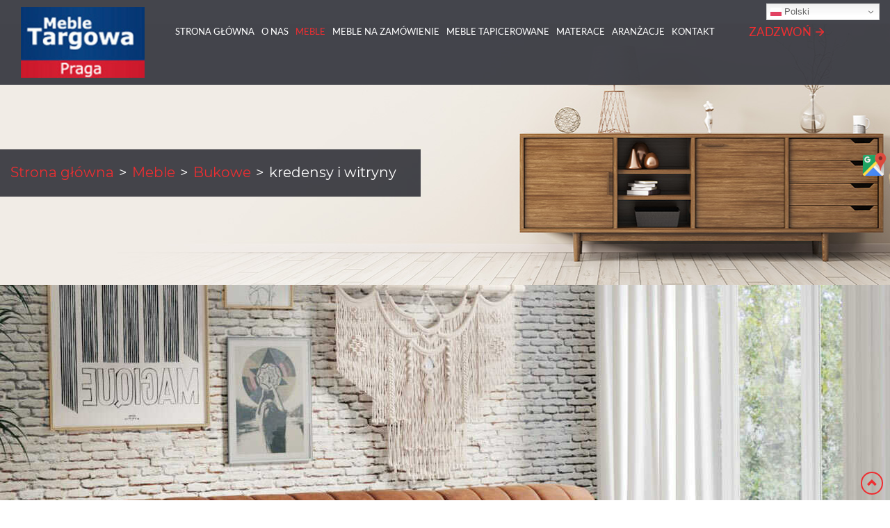

--- FILE ---
content_type: text/html; charset=utf-8
request_url: https://www.meble-targowa.pl/meble/bukowe/22-kredensy-i-witryny-bukowe
body_size: 11923
content:
<!DOCTYPE html>
<html lang="pl-PL" itemscope itemtype="https://schema.org/WebPage">
<head>
<meta http-equiv="X-UA-Compatible" content="IE=edge">
<meta name="viewport" content="width=device-width, initial-scale=1">
<meta name="SKYPE_TOOLBAR" content="SKYPE_TOOLBAR_PARSER_COMPATIBLE">
<base href="https://www.meble-targowa.pl/meble/bukowe/22-kredensy-i-witryny-bukowe" />
	<meta http-equiv="content-type" content="text/html; charset=utf-8" />
	<meta name="twitter:card" content="summary" />
	<meta name="twitter:title" content="Sprzedaż mebli – Salon meblowy Meble Targowa z Warszawy" />
	<meta name="twitter:description" content="Zajmujemy się sprzedażą wysokiej jakości mebli drewnianych i tapicerowanych od najlepszych producentów. Zapewniamy także usługi wykonywania mebli na zamówienie." />
	<meta name="twitter:image" content="https://www.meble-targowa.pl/images/design/logo.png" />
	<meta property="og:title" content="Sprzedaż mebli – Salon meblowy Meble Targowa z Warszawy" />
	<meta property="og:type" content="website" />
	<meta property="og:image" content="https://www.meble-targowa.pl/images/design/logo.png" />
	<meta property="og:url" content="https://www.meble-targowa.pl/" />
	<meta property="og:description" content="Zajmujemy się sprzedażą wysokiej jakości mebli drewnianych i tapicerowanych od najlepszych producentów. Zapewniamy także usługi wykonywania mebli na zamówienie." />
	<meta property="og:sitename" content="Meble targowa" />
	<title>kredensy i witryny</title>
	<link href="https://www.meble-targowa.pl/meble/bukowe/22-kredensy-i-witryny-bukowe" rel="canonical" />
	<link href="/meble/bukowe/22-kredensy-i-witryny-bukowe?format=feed&amp;type=rss" rel="alternate" type="application/rss+xml" title="RSS 2.0" />
	<link href="/meble/bukowe/22-kredensy-i-witryny-bukowe?format=feed&amp;type=atom" rel="alternate" type="application/atom+xml" title="Atom 1.0" />
	<link href="/images/design/favicon.ico" rel="shortcut icon" type="image/vnd.microsoft.icon" />
	<link href="//use.fontawesome.com/releases/v5.15.4/css/all.css" rel="stylesheet" crossorigin="anonymous" media="all" type="text/css" />
	<link href="/plugins/system/cookiespolicynotificationbar/assets/css/cpnb-style.min.css" rel="stylesheet" media="all" type="text/css" />
	<link href="/plugins/system/cookiespolicynotificationbar/assets/css/balloon.min.css" rel="stylesheet" media="all" type="text/css" />
	<style type="text/css">
#droppicsgallery58 .img {     width : 200px;     border-radius : 0px;     --moz-border-radius : 0px;     --webkit-border-radius : 0px;}#droppicsgallery58 .wimg > a {     width : 200px;}#droppicsgallery58 .droppicspictures .wimg {     margin : 5px;     padding : 0px;     border-radius : 0px;     --moz-border-radius : 0px;     --webkit-border-radius : 0px;}#droppicsgallery58 .wcat span {     width : 200px;     margin : 0px;}#droppicsgallery58.droppicsgallerymasonry .droppicscats .wimg {height : 322px;width : 422px;}.droppicsgallerymasonry .droppicscatslink span {margin-right:10px;margin-left:10px;}.rssocial-sharing-facebook-container-left{ width: 124px; height: 20px; }#rssocial-133 .rssocial-icons li { font-size: 24px; }#rssocial-133 .rssocial-caption a { font-size: 14px; }#rssocial-133 .rssocial-icons-bg .rssocial-link { color: rgb(255, 255, 255); }#rssocial-133 .rssocial-icons-bg .rssocial-link { background-color: rgba(58, 161, 188, 1); }#rssocial-133 .rssocial-icons-bg .rssocial-link:hover { background-color: rgba(58, 161, 188, 0.75); }#rssocial-133 .rssocial-icons .rssocial-caption a { color: rgb(255, 255, 255); }#rssocial-133 .rssocial-icons .rssocial-caption { background-color: rgba(0, 0, 0, 0.75); }#rssocial-133 .rssocial-icons .rssocial-caption:hover { background-color: rgba(0, 0, 0, 0.5); }.block159 .mod_djc2catitems {background-color:rgba(62, 61, 68, 1);}.block159 .mod_djc2catitems .mod_djc2catitems_list li > a {font-size:16px;color:rgba(255, 255, 255, 1);border-radius:0px !important;border-bottom:1px solid rgba(255, 255, 255, 1);}.block159 .mod_djc2catitems .mod_djc2catitems_list li.active > a,.block159 .mod_djc2catitems .mod_djc2catitems_list li.current > a {color:rgba(255, 255, 255, 1);background-color:rgba(7, 55, 117, 1);}.block159 .mod_djc2catitems .mod_djc2catitems_list li:not(.active):hover > a,.block159 .mod_djc2catitems .mod_djc2catitems_list li:not(.active) > a:focus,.block159 .mod_djc2catitems .mod_djc2catitems_list li:not(.current):hover > a,.block159 .mod_djc2catitems .mod_djc2catitems_list li:not(.current) > a:focus {color:rgba(255, 255, 255, 1);background-color:rgba(7, 55, 117, 1);}.block159 .navbar-toggle{}.block159 .navbar-toggle:hover,.block159 .navbar-toggle:focus{}.block159 .navbar-toggle .icon-bar{}.block159 ul.sidenav li a[data-toggle]{ width: auto !important;position: absolute;top: 0;right: 0;background: none !important; z-index: 999;border: none !important; }.block159 .mod_djc2catitems .mod_djc2catitems_list li > a.arrow[aria-expanded=false] {color:rgba(255, 255, 255, 1);}.block159 .mod_djc2catitems .mod_djc2catitems_list li > a:hover + a.arrow[aria-expanded=false],.block159 .mod_djc2catitems .mod_djc2catitems_list li > a + a.arrow[aria-expanded=false]:hover {color:rgba(255, 255, 255, 1);}.block159 .mod_djc2catitems .mod_djc2catitems_list li > a.arrow[aria-expanded=true] {color:rgba(255, 255, 255, 1);}.block159 .mod_djc2catitems .mod_djc2catitems_list li > a:hover + a.arrow[aria-expanded=true],.block159 .mod_djc2catitems .mod_djc2catitems_list li > a + a.arrow[aria-expanded=true]:hover {color:rgba(255, 255, 255, 1);}.block159 .mod_djc2catitems .mod_djc2catitems_list > li.parent.deeper > ul {background-color:rgba(102, 100, 110, 1);}.block159 .mod_djc2catitems .mod_djc2catitems_list > li.parent.deeper > ul li > a {border-radius:0px !important;padding-left:30px;}.block159 .mod_djc2catitems .mod_djc2catitems_list > li.parent.deeper > ul li.active > a,.block159 .mod_djc2catitems .mod_djc2catitems_list > li.parent.deeper > ul li.current > a {}.block159 .mod_djc2catitems .mod_djc2catitems_list > li.parent.deeper > ul li:not(.active):hover > a,.block159 .mod_djc2catitems .mod_djc2catitems_list > li.parent.deeper > ul li:not(.active) > a:focus,.block159 .mod_djc2catitems .mod_djc2catitems_list > li.parent.deeper > ul li:not(.current):hover > a,.block159 .mod_djc2catitems .mod_djc2catitems_list > li.parent.deeper > ul li:not(.current) > a:focus {}.block159 .mod_djc2catitems .mod_djc2catitems_list > li.parent.deeper > ul > li.parent.deeper > ul {background-color:rgba(133, 130, 143, 1);}.block159 .mod_djc2catitems .mod_djc2catitems_list > li.parent.deeper > ul > li.parent.deeper > ul li > a {border-radius:0px !important;padding-left:45px;}.block159 .mod_djc2catitems .mod_djc2catitems_list > li.parent.deeper > ul > li.parent.deeper > ul li.active > a,.block159 .mod_djc2catitems .mod_djc2catitems_list > li.parent.deeper > ul > li.parent.deeper > ul li.current > a {}.block159 .mod_djc2catitems .mod_djc2catitems_list > li.parent.deeper > ul > li.parent.deeper > ul li:not(.active):hover > a,.block159 .mod_djc2catitems .mod_djc2catitems_list > li.parent.deeper > ul > li.parent.deeper > ul li:not(.active) > a:focus,.block159 .mod_djc2catitems .mod_djc2catitems_list > li.parent.deeper > ul > li.parent.deeper > ul li:not(.current):hover > a,.block159 .mod_djc2catitems .mod_djc2catitems_list > li.parent.deeper > ul > li.parent.deeper > ul li:not(.current) > a:focus {}.block112 .pathwayicon, .block112 .breadcrumbs span:not(:first-of-type) { position: relative; }.block112 .pathwayicon span { position: absolute; visibility: hidden; }.block112 .breadcrumbs .divider {margin-left:7px;margin-right:7px;color:rgba(255, 255, 255, 1);}.block112 .breadcrumbs .active {color:rgba(0, 0, 0, 1);}

/* BEGIN: Cookies Policy Notification Bar - J! system plugin (Powered by: Web357.com) */
.cpnb-outer { border-color: rgba(255, 255, 255, 1); }
.cpnb-outer.cpnb-div-position-top { border-bottom-width: 1px; }
.cpnb-outer.cpnb-div-position-bottom { border-top-width: 1px; }
.cpnb-outer.cpnb-div-position-top-left, .cpnb-outer.cpnb-div-position-top-right, .cpnb-outer.cpnb-div-position-bottom-left, .cpnb-outer.cpnb-div-position-bottom-right { border-width: 1px; }
.cpnb-message { color: #3d3d3d; }
.cpnb-message a { color: #141414 }
.cpnb-button, .cpnb-button-ok, .cpnb-m-enableAllButton { -webkit-border-radius: 4px; -moz-border-radius: 4px; border-radius: 4px; font-size: 14px; color: #ffffff; background-color: rgba(238, 46, 49, 1); }
.cpnb-button:hover, .cpnb-button:focus, .cpnb-button-ok:hover, .cpnb-button-ok:focus, .cpnb-m-enableAllButton:hover, .cpnb-m-enableAllButton:focus { color: #ffffff; background-color: rgba(240, 45, 45, 0.8); }
.cpnb-button-decline, .cpnb-button-delete, .cpnb-button-decline-modal, .cpnb-m-DeclineAllButton { color: #ffffff; background-color: rgba(119, 31, 31, 1); }
.cpnb-button-decline:hover, .cpnb-button-decline:focus, .cpnb-button-delete:hover, .cpnb-button-delete:focus, .cpnb-button-decline-modal:hover, .cpnb-button-decline-modal:focus, .cpnb-m-DeclineAllButton:hover, .cpnb-m-DeclineAllButton:focus { color: #ffffff; background-color: rgba(175, 38, 20, 1); }
.cpnb-button-cancel, .cpnb-button-reload, .cpnb-button-cancel-modal { color: #ffffff; background-color: rgba(90, 90, 90, 1); }
.cpnb-button-cancel:hover, .cpnb-button-cancel:focus, .cpnb-button-reload:hover, .cpnb-button-reload:focus, .cpnb-button-cancel-modal:hover, .cpnb-button-cancel-modal:focus { color: #ffffff; background-color: rgba(54, 54, 54, 1); }
.cpnb-button-settings, .cpnb-button-settings-modal { color: #3d3d3d; background-color: rgba(255, 255, 255, 0); }
.cpnb-button-settings:hover, .cpnb-button-settings:focus, .cpnb-button-settings-modal:hover, .cpnb-button-settings-modal:focus { color: #141414; background-color: rgba(255, 255, 255, 0); }
.cpnb-button-more-default, .cpnb-button-more-modal { color: #ffffff; background-color: rgba(90, 90, 90, 1); }
.cpnb-button-more-default:hover, .cpnb-button-more-modal:hover, .cpnb-button-more-default:focus, .cpnb-button-more-modal:focus { color: #ffffff; background-color: rgba(54, 54, 54, 1); }
.cpnb-m-SaveChangesButton { color: #3d3d3d; background-color: rgba(194, 194, 194, 1); }
.cpnb-m-SaveChangesButton:hover, .cpnb-m-SaveChangesButton:focus { color: #141414; background-color: rgba(163, 163, 163, 1); }
@media only screen and (max-width: 600px) {
.cpnb-left-menu-toggle::after, .cpnb-left-menu-toggle-button {
content: "Categories";
}
}
/* custom css */
.cpnb-buttons .cpnb-moreinfo-btn {color: #fff;}

.cpnb-left-menu-toggle::after {content: "Menu";}
.cpnb-left-menu-toggle-button {content: "Menu";}
.cpnb-left-menu-toggle-button {margin-left: -15px;}

.cpnb-decline-btn-m {display: none !important;}
.cpnb-buttons {float: none;}
.cpnb-message {padding: 4px 8px 10px;}

.cpnb-button-settings {font-size: 13px;}
.cpnb-button-settings:hover {text-decoration: underline;}

.cpnb-m-bottom-buttons {display: flex; align-items: center; justify-content: center;}
.cpnb-m-enableAllButton {order: 2;}
.cpnb-m-SaveChangesButton {order: 1;}
/* END: Cookies Policy Notification Bar - J! system plugin (Powered by: Web357.com) */

	</style>
	
	
	
	
	<meta property="og:title" content="kredensy i witryny" />
	<meta property="og:description" content="Kleopatra" />
	<meta property="og:url" content="https://www.meble-targowa.pl/meble/bukowe/22-kredensy-i-witryny-bukowe" />
	<meta property="twitter:card" content="summary" />
	<meta property="twitter:title" content="kredensy i witryny" />
	<meta property="twitter:description" content="Kleopatra" />
	<link rel="preload stylesheet" as="style" href="/cache/704716ca26ec01758d2869a4420afce6.css" />
	<link rel="preload stylesheet" as="style" media="screen and (min-width: 768px)" href="/cache/desktop.css" />
	<link rel="preload" as="script" href="/cache/704716ca26ec01758d2869a4420afce6.js" />


<!-- BEGIN: Google Analytics -->
<!-- The cookies have been disabled. -->
<!-- END: Google Analytics -->
</head>
      <body class="page  lang-pl" data-itemid="1057">
        <div id="wrapper">
            <div id="container">
                <header>
                                                <div class="center" data-center="1">
                    </div>

<div class="block95 ">


<div class="col-xs-12">

 <div class="inner text-left">
                            <div class="center" data-center="1">
                    <div class="section95" data-position="menugora" data-sid="95" data-parent="1"><div class="clearfix"></div>

<div class="block96 ">


<div class="col-xs-12 col-md-2 col-lg-2 hidden-xs">

 <div class="inner text-left text-center-xl text-center-lg text-center-md text-center-sm text-center-xs">
        
<a href="https://www.meble-targowa.pl/" class="logo" >
    <img src="/images/design/logo.png" alt="Meble Targowa logo">
</a></div>
                                            <div class="clearfix"></div>
</div>
                                                             </div>
                                                    

<div class="block137  align-center align-center-xs align-center-sm align-center-md align-center-lg align-center-xl">


<div class="col-xs-12 col-sm-12 col-md-8 col-lg-8">

 <div class="inner row">
                  <nav class="navbar navbar-default navbar-custom">
              <div class="navbar-header">
                  <div class="visible-xs text-center">
<a href="https://www.meble-targowa.pl/" class="logo" >
    <img src="/images/design/logo.png" alt="Meble Targowa logo">
</a></div>                <button type="button" class="navbar-toggle collapsed" data-toggle="collapse" data-target="#navbar-collapse-137" aria-expanded="false"><span class="sr-only">Toggle navigation</span> <span class="icon-bar"></span> <span class="icon-bar"></span> <span class="icon-bar"></span></button>
              </div>
              <div class="collapse navbar-collapse" id="navbar-collapse-137">
                <ul class="nav navbar-nav menu">
<li class="item-101"><a href="/" >Strona główna</a>
</li><li class="item-344"><a href="/o-nas" >O nas</a>
</li><li class="item-1054 active dropdown parent"><a href="/meble" >Meble</a>
            <a class="dropdown-toggle" href="#" data-toggle="dropdown" role="button" aria-haspopup="true" aria-expanded="false"> <span class="caret"></span></a><ul class="dropdown-menu"><li class="item-1056"><a href="/meble/sosnowe" >Sosnowe</a>
</li><li class="item-1057 current active"><a href="/meble/bukowe" >Bukowe</a>
</li><li class="item-1058"><a href="/meble/debowe" >Dębowe</a>
</li><li class="item-1059"><a href="/meble/olchowe" >Olchowe</a>
</li><li class="item-1060"><a href="/meble/brzozowe" >Brzozowe</a>
</li><li class="item-1070"><a href="/meble/tapicerowane" >Tapicerowane</a>
</li></ul></li><li class="item-986"><a href="/meble-na-zamowienie" >Meble na zamówienie</a>
</li><li class="item-987 dropdown parent"><a href="/meble-tapicerowane" >Meble tapicerowane</a>
            <a class="dropdown-toggle" href="#" data-toggle="dropdown" role="button" aria-haspopup="true" aria-expanded="false"> <span class="caret"></span></a><ul class="dropdown-menu"><li class="item-1090"><a href="/meble-tapicerowane/lozka-tapicerowane" >Łóżka tapicerowane</a>
</li><li class="item-1091"><a href="/meble-tapicerowane/narozniki" >Narożniki</a>
</li></ul></li><li class="item-1079"><a href="/materace" >Materace</a>
</li><li class="item-644 dropdown parent"><a href="/aranzacje" >Aranżacje</a>
            <a class="dropdown-toggle" href="#" data-toggle="dropdown" role="button" aria-haspopup="true" aria-expanded="false"> <span class="caret"></span></a><ul class="dropdown-menu"><li class="item-1089"><a href="/aranzacje/sypialnie" >Sypialnie</a>
</li></ul></li><li class="item-348"><a href="/kontakt" >Kontakt</a>
</li></ul>
</div>
</nav>
</div>
                                            <div class="clearfix"></div>
</div>
                                                             </div>
                                                    

<div class="block167  align-center">


<div class="col-xs-12 col-sm-12 col-md-1 col-lg-1">

 <div class="inner text-center">
        <div class="box167">
<div class="clearfix"></div>
<div class="text"><div class="wrapper"><div class="row"><div class="col-md-12"><p style="text-align: center;"><a class="btn btn-default btn-lg" href="tel:+48792999609">Zadzwoń</a></p></div></div></div></div></div>
</div>
                                            <div class="clearfix"></div>
</div>
                                                             </div>
                                                    <div class="clearfix"></div></div><div class="clearfix"></div></div></div>
                                            <div class="clearfix"></div>
</div>
                                                             </div>
                                                    <div class="clearfix"></div><div class="center">

<div class="block173 ">


<div class="col-xs-12">

 <div class="inner">
        <div class="gtranslate_wrapper" id="gt-wrapper-173"></div></div>
                                            <div class="clearfix"></div>
</div>
                                                             </div>
                                                    </div>

<div class="block111 ">


<div class="wrapper">

 <div class="inner">
        
<div class="banner">
<div class="inner">
<div class="center">
<div class="col-xs-12 title">
</div>


<div class="block112 ">


<div class="col-xs-12">

 <div class="inner text-left">
        
<div class="breadcrumbs " itemscope itemtype="https://schema.org/BreadcrumbList">
    
    <span itemprop="itemListElement" itemscope itemtype="https://schema.org/ListItem"><a itemprop="item" href="/" class="pathwayicon">Strona główna<span itemprop="name">Strona główna</span></a><meta itemprop="position" content="1" /></span><span class="divider">></span><span itemprop="itemListElement" itemscope itemtype="https://schema.org/ListItem"><a itemprop="item" href="/meble" class="pathway"><span itemprop="name">Meble</span></a><meta itemprop="position" content="2" /></span><span class="divider">></span><span itemprop="itemListElement" itemscope itemtype="https://schema.org/ListItem"><a itemprop="item" href="/meble/bukowe" class="pathway"><span itemprop="name">Bukowe</span></a><meta itemprop="position" content="3" /></span><span class="divider">></span><span itemprop="name">kredensy i witryny</span></div>
</div>
                                            <div class="clearfix"></div>
</div>
                                                             </div>
                                                    </div>
<div class="clearfix"></div>
</div>
<img src="https://www.meble-targowa.pl/images/design/banner2.jpg" alt="Banner drewniana komoda"></div>


</div>
                                            <div class="clearfix"></div>
</div>
                                                             </div>
                                                    <div class="clearfix"></div><div class="center"></div>

<div class="block170 ">


<div class="hidden-xs">

 <div class="inner text-left">
        
    <div class="slider slide-fade ">
        
                        <div class="slide3"
                 data-type="image" data-delay="0">
                                <div class="description">

                <div class="text ">                                	            			                </div>                </div>
                <picture><source media="(max-width: 480px)" srcset="/images/design/blank.png"><img src="/images/design/slide-5.jpg" alt="brązowa sofa" class=" slideimage" /></picture>                              </div>
            </div></div>
                                            <div class="clearfix"></div>
</div>
                                                             </div>
                                                    <div class="clearfix"></div><div class="center">
                    <div class="clearfix"></div>
                </div>
                                </header>
                <div id="main">
                    <div class="center">
                    <div id="system-message-container">
	</div>


                                          <div class="left col-xs-12 col-md-3">
                                            

<div class="block159 ">


<div class="col-xs-12">

 <div class="inner">
        <div class="mod_djc2catitems">
<ul class="nav menu mod_djc2catitems_list sidenav showarrow"><li class="col-xs-12 djc_catid-6 level0 parent deeper"><a href="/meble/sosnowe">meble sosnowe</a><ul class="menu nav nav-child"><li class="col-xs-12 djc_catid-9 level1"><a href="/meble/sosnowe/9-komody">komody</a></li><li class="col-xs-12 djc_catid-10 level1"><a href="/meble/sosnowe/10-szafy">szafy</a></li><li class="col-xs-12 djc_catid-75 level1"><a href="/meble/sosnowe/75-szafki-rtv">szafki RTV</a></li><li class="col-xs-12 djc_catid-11 level1"><a href="/meble/sosnowe/11-kredensy-i-witryny">kredensy i&nbsp;witryny</a></li><li class="col-xs-12 djc_catid-12 level1"><a href="/meble/sosnowe/12-regaly-i-polki">regały i&nbsp;półki</a></li><li class="col-xs-12 djc_catid-13 level1"><a href="/meble/sosnowe/13-biurka">biurka</a></li><li class="col-xs-12 djc_catid-14 level1"><a href="/meble/sosnowe/14-stoly-i-stoliki">stoły i&nbsp;stoliki</a></li><li class="col-xs-12 djc_catid-15 level1"><a href="/meble/sosnowe/15-krzesla-i-taborety">krzesła i&nbsp;taborety</a></li><li class="col-xs-12 djc_catid-16 level1"><a href="/meble/sosnowe/16-lozka-sypialniane">łóżka sypialniane</a></li><li class="col-xs-12 djc_catid-17 level1"><a href="/meble/sosnowe/17-materace">materace</a></li><li class="col-xs-12 djc_catid-18 level1"><a href="/meble/sosnowe/18-meble-na-zamowienie">meble na&nbsp;zamówienie</a></li><li class="col-xs-12 djc_catid-76 level1"><a href="/meble/sosnowe/76-toaletki">toaletki</a></li><li class="col-xs-12 djc_catid-19 level1 parent deeper"><a href="/meble/sosnowe/19-inne">inne</a><ul class="menu nav nav-child"><li class="col-xs-12 djc_catid-64 level2"><a href="/meble/sosnowe/64-lustra-sosnowe">lustra</a></li><li class="col-xs-12 djc_catid-65 level2"><a href="/meble/sosnowe/65-wieszaki-sosnowe">wieszaki</a></li><li class="col-xs-12 djc_catid-66 level2"><a href="/meble/sosnowe/66-narozniki-sosnowe">narożniki</a></li><li class="col-xs-12 djc_catid-67 level2"><a href="/meble/sosnowe/67-galanteria-drewniana-sosnowa">galanteria drewniana</a></li><li class="col-xs-12 djc_catid-68 level2"><a href="/meble/sosnowe/68-artykuly-dla-dzieci-sosnowe">artykuły dla dzieci</a></li><li class="col-xs-12 djc_catid-69 level2"><a href="/meble/sosnowe/69-sanki-sosnowe">sanki</a></li></ul></li><li class="col-xs-12 djc_catid-86 level1"><a href="/meble/sosnowe/86-minos">Minos</a></li><li class="col-xs-12 djc_catid-87 level1"><a href="/meble/sosnowe/87-orfeusz">Orfeusz</a></li><li class="col-xs-12 djc_catid-88 level1"><a href="/meble/sosnowe/88-gaja">Gaja</a></li></ul></li><li class="col-xs-12 djc_catid-5 level0 active parent deeper"><a href="/meble/bukowe">meble bukowe</a><ul class="menu nav nav-child"><li class="col-xs-12 djc_catid-20 level1"><a href="/meble/bukowe/20-komody-bukowe">komody</a></li><li class="col-xs-12 djc_catid-21 level1"><a href="/meble/bukowe/21-szafy-bukowe">szafy</a></li><li class="col-xs-12 djc_catid-77 level1"><a href="/meble/bukowe/77-szafki-rtv-bukowe">szafki RTV</a></li><li class="col-xs-12 djc_catid-22 level1 current active"><a href="/meble/bukowe/22-kredensy-i-witryny-bukowe">kredensy i&nbsp;witryny</a></li><li class="col-xs-12 djc_catid-23 level1"><a href="/meble/bukowe/23-regaly-i-polki-bukowe">regały i&nbsp;półki</a></li><li class="col-xs-12 djc_catid-24 level1"><a href="/meble/bukowe/24-biurka-bukowe">biurka</a></li><li class="col-xs-12 djc_catid-25 level1"><a href="/meble/bukowe/25-stoly-i-stoliki-bukowe">stoły i&nbsp;stoliki</a></li><li class="col-xs-12 djc_catid-26 level1"><a href="/meble/bukowe/26-krzesla-i-taborety-bukowe">krzesła i&nbsp;taborety</a></li><li class="col-xs-12 djc_catid-27 level1"><a href="/meble/bukowe/27-lozka-sypialniane-bukowe">łóżka sypialniane</a></li><li class="col-xs-12 djc_catid-28 level1"><a href="/meble/bukowe/28-materace-bukowe">materace</a></li><li class="col-xs-12 djc_catid-29 level1"><a href="/meble/bukowe/29-meble-na-zamowienie-bukowe">meble na&nbsp;zamówienie</a></li><li class="col-xs-12 djc_catid-78 level1"><a href="/meble/bukowe/78-toaletki-bukowe">toaletki</a></li><li class="col-xs-12 djc_catid-30 level1 parent deeper"><a href="/meble/bukowe/30-inne-bukowe">inne</a><ul class="menu nav nav-child"><li class="col-xs-12 djc_catid-70 level2"><a href="/meble/bukowe/70-lustra-bukowe">lustra</a></li><li class="col-xs-12 djc_catid-71 level2"><a href="/meble/bukowe/71-wieszaki-bukowe">wieszaki</a></li></ul></li></ul></li><li class="col-xs-12 djc_catid-4 level0 parent deeper"><a href="/meble/debowe">meble dębowe</a><ul class="menu nav nav-child"><li class="col-xs-12 djc_catid-31 level1"><a href="/meble/debowe/31-komody-debowe">komody</a></li><li class="col-xs-12 djc_catid-32 level1"><a href="/meble/debowe/32-szafy-debowe">szafy</a></li><li class="col-xs-12 djc_catid-79 level1"><a href="/meble/debowe/79-szafki-rtv-debowe">szafki rtv</a></li><li class="col-xs-12 djc_catid-33 level1"><a href="/meble/debowe/33-kredensy-i-witryny-debowe">kredensy i&nbsp;witryny</a></li><li class="col-xs-12 djc_catid-34 level1"><a href="/meble/debowe/34-regaly-i-polki-debowe">regały i&nbsp;półki</a></li><li class="col-xs-12 djc_catid-35 level1"><a href="/meble/debowe/35-biurka-debowe">biurka</a></li><li class="col-xs-12 djc_catid-36 level1"><a href="/meble/debowe/36-stoly-i-stoliki-debowe">stoły i&nbsp;stoliki</a></li><li class="col-xs-12 djc_catid-37 level1"><a href="/meble/debowe/37-krzesla-i-taborety-debowe">krzesła i&nbsp;taborety</a></li><li class="col-xs-12 djc_catid-38 level1"><a href="/meble/debowe/38-lozka-sypialniane-debowe">łóżka sypialniane</a></li><li class="col-xs-12 djc_catid-39 level1"><a href="/meble/debowe/39-materace-debowe">materace</a></li><li class="col-xs-12 djc_catid-40 level1"><a href="/meble/debowe/40-meble-na-zamowienie-debowe">meble na&nbsp;zamówienie</a></li><li class="col-xs-12 djc_catid-41 level1 parent deeper"><a href="/meble/debowe/41-inne-debowe">inne</a><ul class="menu nav nav-child"><li class="col-xs-12 djc_catid-72 level2"><a href="/meble/debowe/72-lustra-debowe">lustra</a></li></ul></li><li class="col-xs-12 djc_catid-84 level1"><a href="/meble/debowe/84-toaletki">toaletki</a></li></ul></li><li class="col-xs-12 djc_catid-3 level0 parent deeper"><a href="/meble/brzozowe">meble brzozowe</a><ul class="menu nav nav-child"><li class="col-xs-12 djc_catid-42 level1"><a href="/meble/brzozowe/42-komody-brzozowe">komody</a></li><li class="col-xs-12 djc_catid-43 level1"><a href="/meble/brzozowe/43-szafy-brzozowe">szafy</a></li><li class="col-xs-12 djc_catid-80 level1"><a href="/meble/brzozowe/80-szafki-rtv-brzozowe">szafki RTV</a></li><li class="col-xs-12 djc_catid-44 level1"><a href="/meble/brzozowe/44-kredensy-i-witryny-brzozowe">kredensy i&nbsp;witryny</a></li><li class="col-xs-12 djc_catid-45 level1"><a href="/meble/brzozowe/45-regaly-i-polki-brzozowe">regały i&nbsp;półki</a></li><li class="col-xs-12 djc_catid-46 level1"><a href="/meble/brzozowe/46-biurka-brzozowe">biurka</a></li><li class="col-xs-12 djc_catid-47 level1"><a href="/meble/brzozowe/47-stoly-i-stoliki-brzozowe">stoły i&nbsp;stoliki</a></li><li class="col-xs-12 djc_catid-48 level1"><a href="/meble/brzozowe/48-krzesla-i-taborety-brzozowe">krzesła i&nbsp;taborety</a></li><li class="col-xs-12 djc_catid-49 level1"><a href="/meble/brzozowe/49-lozka-sypialniane-brzozowe">łóżka sypialniane</a></li><li class="col-xs-12 djc_catid-50 level1"><a href="/meble/brzozowe/50-materace-brzozowe">materace</a></li><li class="col-xs-12 djc_catid-51 level1"><a href="/meble/brzozowe/51-meble-na-zamowienie-brzozowe">meble na&nbsp;zamówienie</a></li><li class="col-xs-12 djc_catid-81 level1"><a href="/meble/brzozowe/81-toaletki-brzozowe">toaletki</a></li><li class="col-xs-12 djc_catid-52 level1 parent deeper"><a href="/meble/brzozowe/52-inne-brzozowe">inne</a><ul class="menu nav nav-child"><li class="col-xs-12 djc_catid-73 level2"><a href="/meble/brzozowe/73-lustra-brzozowe">lustra</a></li></ul></li></ul></li><li class="col-xs-12 djc_catid-8 level0 parent deeper"><a href="/meble/olchowe">meble olchowe</a><ul class="menu nav nav-child"><li class="col-xs-12 djc_catid-53 level1"><a href="/meble/olchowe/53-komody-olchowe">komody</a></li><li class="col-xs-12 djc_catid-54 level1"><a href="/meble/olchowe/54-szafy-olchowe">szafy</a></li><li class="col-xs-12 djc_catid-82 level1"><a href="/meble/olchowe/82-szafki-rtv-olchowe">szafki RTV</a></li><li class="col-xs-12 djc_catid-55 level1"><a href="/meble/olchowe/55-kredensy-i-witryny-olchowe">kredensy i&nbsp;witryny</a></li><li class="col-xs-12 djc_catid-56 level1"><a href="/meble/olchowe/56-regaly-i-polki-olchowe">regały i&nbsp;półki</a></li><li class="col-xs-12 djc_catid-57 level1"><a href="/meble/olchowe/57-biurka-olchowe">biurka</a></li><li class="col-xs-12 djc_catid-58 level1"><a href="/meble/olchowe/58-stoly-i-stoliki-olchowe">stoły i&nbsp;stoliki</a></li><li class="col-xs-12 djc_catid-59 level1"><a href="/meble/olchowe/59-krzesla-i-taborety-olchowe">krzesła i&nbsp;taborety</a></li><li class="col-xs-12 djc_catid-60 level1"><a href="/meble/olchowe/60-lozka-sypialniane-olchowe">łóżka sypialniane</a></li><li class="col-xs-12 djc_catid-61 level1"><a href="/meble/olchowe/61-materace-olchowe">materace</a></li><li class="col-xs-12 djc_catid-62 level1"><a href="/meble/olchowe/62-meble-na-zamowienie-olchowe">meble na&nbsp;zamówienie</a></li><li class="col-xs-12 djc_catid-83 level1"><a href="/meble/olchowe/83-toaletki-olchowe">toaletki</a></li><li class="col-xs-12 djc_catid-63 level1 parent deeper"><a href="/meble/olchowe/63-inne-olchowe">inne</a><ul class="menu nav nav-child"><li class="col-xs-12 djc_catid-74 level2"><a href="/meble/olchowe/74-lustra-olchowe">lustra</a></li></ul></li></ul></li><li class="col-xs-12 djc_catid-85 level0"><a href="/meble/tapicerowane">meble tapicerowane</a></li></ul></div>
</div>
                                            <div class="clearfix"></div>
</div>
                                                             </div>
                                                    
                                          </div>
                                          <div id="content" class="col-xs-12 col-md-9">
                                                  <div id="djcatalog" class="djc_list djc_theme_domyslny" data-content="1">





    <div class="djc_category djc_clearfix">
        
                <h1 class="componentheading djc_page_heading">
            Bukowe        </h1>
        
        
        
                <div class="djc_description">
            <div class="djc_fulltext">
            <div class="row"><div class="col-md-12"><h2>Kleopatra</h2>
<div><div id="droppicsgallery58" data-id="58" class="droppicsgallery droppicsgallerymasonry" data-useinfinite="0" data-infiniteajax="10" data-infinitefirst="10" data-listchid="58"><div class="droppicspictures"><div class="wimg" ><a  class="showcaption" href="https://www.meble-targowa.pl/images/galerie/58/kw-402-naturalny.jpg" data-gallery="lightbox58" data-title="KW402naturalny"><img class="img733 img"  src="https://www.meble-targowa.pl/images/galerie/58/thumbnails/kw-402-naturalny.jpg"  alt="KW402 naturalny" title="KW402naturalny" /><div class='caption'><span>KW402naturalny</span></div></a></div><div class="wimg" ><a  class="showcaption" href="https://www.meble-targowa.pl/images/galerie/58/kw-403-lausane.jpg" data-gallery="lightbox58" data-title="KW403 lausane"><img class="img734 img"  src="https://www.meble-targowa.pl/images/galerie/58/thumbnails/kw-403-lausane.jpg"  alt="KW403 lausane" title="KW403 lausane" /><div class='caption'><span>KW403 lausane</span></div></a></div><div class="wimg" ><a  class="showcaption" href="https://www.meble-targowa.pl/images/galerie/58/kw-403-naturalny.jpg" data-gallery="lightbox58" data-title="KW403 naturalny"><img class="img735 img"  src="https://www.meble-targowa.pl/images/galerie/58/thumbnails/kw-403-naturalny.jpg"  alt="KW403 naturalny" title="KW403 naturalny" /><div class='caption'><span>KW403 naturalny</span></div></a></div><div class="wimg" ><a  class="showcaption" href="https://www.meble-targowa.pl/images/galerie/58/kw-404-naturalny.jpg" data-gallery="lightbox58" data-title="KW404 naturalny"><img class="img736 img"  src="https://www.meble-targowa.pl/images/galerie/58/thumbnails/kw-404-naturalny.jpg"  alt="KW404 naturalny" title="KW404 naturalny" /><div class='caption'><span>KW404 naturalny</span></div></a></div><div class="wimg" ><a  class="showcaption" href="https://www.meble-targowa.pl/images/galerie/58/kw-404-lausane.jpg" data-gallery="lightbox58" data-title="KW404 lausane"><img class="img737 img"  src="https://www.meble-targowa.pl/images/galerie/58/thumbnails/kw-404-lausane.jpg"  alt="KW404 lausane" title="KW404 lausane" /><div class='caption'><span>KW404 lausane</span></div></a></div><div class="wimg" ><a  class="showcaption" href="https://www.meble-targowa.pl/images/galerie/58/kw-406-naturalny.jpg" data-gallery="lightbox58" data-title="KW406 naturalny"><img class="img738 img"  src="https://www.meble-targowa.pl/images/galerie/58/thumbnails/kw-406-naturalny.jpg"  alt="KW406 naturalny" title="KW406 naturalny" /><div class='caption'><span>KW406 naturalny</span></div></a></div><div class="wimg" ><a  class="showcaption" href="https://www.meble-targowa.pl/images/galerie/58/kw-406-naturalny-typ-b.jpg" data-gallery="lightbox58" data-title="KW406 lausane A"><img class="img739 img"  src="https://www.meble-targowa.pl/images/galerie/58/thumbnails/kw-406-naturalny-typ-b.jpg"  alt="KW406 lausane A" title="KW406 lausane A" /><div class='caption'><span>KW406 lausane A</span></div></a></div><div class="wimg" ><a  class="showcaption" href="https://www.meble-targowa.pl/images/galerie/58/kw-406-naturalny-typ-a.jpg" data-gallery="lightbox58" data-title="KW406 naturalny A"><img class="img740 img"  src="https://www.meble-targowa.pl/images/galerie/58/thumbnails/kw-406-naturalny-typ-a.jpg"  alt="KW406 naturalny A" title="KW406 naturalny A" /><div class='caption'><span>KW406 naturalny A</span></div></a></div><div class="wimg" ><a  class="showcaption" href="https://www.meble-targowa.pl/images/galerie/58/kw-407-lausane.jpg" data-gallery="lightbox58" data-title="KW407 lausane"><img class="img741 img"  src="https://www.meble-targowa.pl/images/galerie/58/thumbnails/kw-407-lausane.jpg"  alt="KW407 lausane" title="KW407 lausane" /><div class='caption'><span>KW407 lausane</span></div></a></div><div class="wimg" ><a  class="showcaption" href="https://www.meble-targowa.pl/images/galerie/58/kw-407-naturalny.jpg" data-gallery="lightbox58" data-title="KW407 naturalny"><img class="img742 img"  src="https://www.meble-targowa.pl/images/galerie/58/thumbnails/kw-407-naturalny.jpg"  alt="KW407 naturalny" title="KW407 naturalny" /><div class='caption'><span>KW407 naturalny</span></div></a></div><div class="wimg" ><a  class="showcaption" href="https://www.meble-targowa.pl/images/galerie/58/kw-420-naturalny.jpg" data-gallery="lightbox58" data-title="KW420 naturalny"><img class="img743 img"  src="https://www.meble-targowa.pl/images/galerie/58/thumbnails/kw-420-naturalny.jpg"  alt="KW420 naturalny" title="KW420 naturalny" /><div class='caption'><span>KW420 naturalny</span></div></a></div><div class="wimg" ><a  class="showcaption" href="https://www.meble-targowa.pl/images/galerie/58/kw-421-naturalny.jpg" data-gallery="lightbox58" data-title="KW421 naturalny"><img class="img744 img"  src="https://www.meble-targowa.pl/images/galerie/58/thumbnails/kw-421-naturalny.jpg"  alt="KW421 naturalny" title="KW421 naturalny" /><div class='caption'><span>KW421 naturalny</span></div></a></div><div class="wimg" ><a  class="showcaption" href="https://www.meble-targowa.pl/images/galerie/58/kw-401-lausane.jpg" data-gallery="lightbox58" data-title="KW401 lausane"><img class="img745 img"  src="https://www.meble-targowa.pl/images/galerie/58/thumbnails/kw-401-lausane.jpg"  alt="KW401 lausane" title="KW401 lausane" /><div class='caption'><span>KW401 lausane</span></div></a></div><div class="wimg" ><a  class="showcaption" href="https://www.meble-targowa.pl/images/galerie/58/kw-401-naturalny.jpg" data-gallery="lightbox58" data-title="KW401 naturalny"><img class="img746 img"  src="https://www.meble-targowa.pl/images/galerie/58/thumbnails/kw-401-naturalny.jpg"  alt="KW401 naturalny" title="KW401 naturalny" /><div class='caption'><span>KW401 naturalny</span></div></a></div><div class="wimg" ><a  class="showcaption" href="https://www.meble-targowa.pl/images/galerie/58/kw-402-lausane.jpg" data-gallery="lightbox58" data-title="KW402 lausane"><img class="img747 img"  src="https://www.meble-targowa.pl/images/galerie/58/thumbnails/kw-402-lausane.jpg"  alt="KW402 lausane" title="KW402 lausane" /><div class='caption'><span>KW402 lausane</span></div></a></div></div></div><div class="clr"></div></div></div></div>            </div>
                    </div>
        
            </div>














</div>
                          <div class="clearfix"></div>
                                              </div>
                                          </div>
                </div>
                <footer>
                                        <div class="center" data-center="1">
                    </div>

<div class="block104 ">


<div class="wrapper">

 <div class="inner">
                            <div class="center" data-center="1">
                    <div class="section104" data-position="stopkagora" data-sid="104" data-parent="1"><div class="clearfix"></div>

<div class="block106  align-center">


<div class="col-xs-12 col-sm-12 col-md-12 col-lg-12">

 <div class="inner text-center text-center-sm text-center-xs">
        <div class="navbar-custom">
<ul class="nav nav-pills menu">
<li class="item-101"><a href="/" >Strona główna</a>
</li><li class="item-344"><a href="/o-nas" >O nas</a>
</li><li class="item-1054 parent"><a href="/meble" >Meble</a>
</li><li class="item-986"><a href="/meble-na-zamowienie" >Meble na zamówienie</a>
</li><li class="item-987 parent"><a href="/meble-tapicerowane" >Meble tapicerowane</a>
</li><li class="item-1079"><a href="/materace" >Materace</a>
</li><li class="item-644 parent"><a href="/aranzacje" >Aranżacje</a>
</li><li class="item-348"><a href="/kontakt" >Kontakt</a>
</li></ul>
</div>
</div>
                                            <div class="clearfix"></div>
</div>
                                                             </div>
                                                    

<div class="block107 ">


<div class="col-xs-12 col-sm-4 col-lg-3 col-lg-offset-2">

 <div class="inner text-left text-left-sm text-center-xs">
        
	<div class="row flex-center"><div class="col-md-12"><p class="text-stylek6nma1nd">Meble Targowa</p>
<p>ul. Ks. I. Kłopotowskiego 38 róg ul. Targowej,<br>03-717 Warszawa<br>tel. <a href="tel:+48792999609">+48 792 999 609</a><br>email: <a href="mailto:biuro@mebletargowa.eu"><span id="cloak88ef22deb3628a79b833b6d79ee5501e">Ten adres pocztowy jest chroniony przed spamowaniem. Aby go zobaczyć, konieczne jest włączenie w przeglądarce obsługi JavaScript.</span><br></a><a href="/polityka-prywatnosci">Polityka prywatności</a><a href="mailto:biuro@mebletargowa.eu"><br></a></p></div></div>
</div>
                                            <div class="clearfix"></div>
</div>
                                                             </div>
                                                    

<div class="block164 ">


<div class="col-xs-12 col-sm-3 col-md-3 col-lg-2 col-sm-offset-1 col-md-offset-1 col-lg-offset-0">

 <div class="inner text-left text-left-sm text-center-xs">
        
	
</div>
                                            <div class="clearfix"></div>
</div>
                                                             </div>
                                                    

<div class="block155 ">


<div class="col-xs-12 col-sm-4 col-lg-2 col-lg-offset-1">

 <div class="inner text-center text-right-xl text-right-lg text-right-md text-center-sm text-center-xs">
        
<a href="https://www.meble-targowa.pl/" class="logo" >
    <img src="/images/design/logo-stopka.png" alt="Meble Targowa logo stopka">
</a></div>
                                            <div class="clearfix"></div>
</div>
                                                             </div>
                                                    <div class="clearfix"></div></div><div class="clearfix"></div></div></div>
                                            <div class="clearfix"></div>
</div>
                                                             </div>
                                                    <div class="clearfix"></div><div class="center"></div>

<div class="block120  align-center">


<div class="col-md-1 col-lg-1">

 <div class="inner text-center">
        
	<div class="gotoup  row"><div class="col-md-12 glyphicon glyphicon-chevron-up fixed-up"></div></div>
</div>
                                            <div class="clearfix"></div>
</div>
                                                             </div>
                                                    <div class="clearfix"></div><div class="center"></div>

<div class="block133 ">


<div class="wrapper">

 <div class="inner text-left">
        <div id="rssocial-133" class="rssocial-container rssocial-icons rssocial-floating-right rssocial-fixed rssocial-icons-bottom-spacing ">
	
	<ul id="rssocial-ul-133" class="rssocial-icons rssocial-icons-right rssocial-icons-bg always-visible">
		<li>
				<a class="rssocial-custom-icon rssocial-link csocial-link push" target="_blank" href="https://goo.gl/maps/KPeSF6Z32ZtGJW9t6" style="background: url(https://www.meble-targowa.pl/images/design/gmap.png) 50% 50% no-repeat">
			<span class="rssocial-icon rssocial-icon-custom"></span>
		</a>
					</li>
	</ul>
		<ul class="rssocial-slide-button rssocial-icons rssocial-icons-bg rssocial-icons-bg hidden">
		<li>
			<a role="button" class="rssocial-link" href="javascript:void(0);"><span class="rssocial-icon rssocial-icon-more"><i class="fa fa-share-alt" aria-hidden="true"></i></span></a>
		</li>
	</ul>
	</div>
<div class="rssocial-clear"></div>
</div>
                                            <div class="clearfix"></div>
</div>
                                                             </div>
                                                    <div class="clearfix"></div><div class="center"></div>

<div class="block110 ">


<div class="col-xs-12">

 <div class="inner text-center">
                            <div class="center">
                    
	<div class="row"><div class="col-md-12"><p><span>©2023 Projekt i&nbsp;realizacja&nbsp;</span><a href="https://www.wenet.pl/" target="_blank" rel="nofollow noopener noreferrer" >WeNet</a><br><a href="/polityka-prywatnosci" target="_blank" rel="noopener noreferrer">Polityka prywatności</a><br><a href="/polityka-cookies" target="_blank" rel="noopener noreferrer">Polityka Cookies</a></p></div></div>
<div class="clearfix"></div></div></div>
                                            <div class="clearfix"></div>
</div>
                                                             </div>
                                                    <div class="clearfix"></div><div class="center">
                    <div class="clearfix"></div>
                    </div>
                                    </footer>
            </div>
        </div>
      
<span itemscope itemtype="https://schema.org/LocalBusiness">
<span itemprop="address" itemscope itemtype="https://schema.org/PostalAddress">
<meta itemprop="streetAddress" content="ul. Ks. I. Kłopotowskiego 38 róg ul. Targowej"/>
<meta itemprop="addressLocality" content="Warszawa"/>
<meta itemprop="postalCode" content="03-717"/>
</span>
<span itemprop="geo" itemscope itemtype="https://schema.org/GeoCoordinates">
<meta itemprop="latitude" content="52.2522483" />
<meta itemprop="longitude" content="21.0365574" />
</span>
<meta itemprop="telephone" content="+48 792 999 609"/>
<meta itemprop="openingHours" content="Pon-Pt 10:00-18:00"/>
<meta itemprop="openingHours" content="Sob 10:00-14:00"/>
<meta itemprop="name" content="Meble targowa"/>
<meta itemprop="image" content="https://www.meble-targowa.pl/images/design/logo.png" />
<span itemprop="location" itemscope itemtype="https://schema.org/Place">
<meta itemprop="logo" content="https://www.meble-targowa.pl/images/design/logo.png" />
<link itemprop="url" href="https://www.meble-targowa.pl/" />
</span>
</span>
  <script src="https://www.meble-targowa.pl/cache/704716ca26ec01758d2869a4420afce6.js" ></script><script type="application/json" class="joomla-script-options new">{"csrf.token":"36a4fa4351e0ec1e362e8e91d066ddf1","system.paths":{"root":"","base":""},"joomla.jtext":{"COM_DJCATALOG2_ADD_TO_CART_ERROR_COMBINATION_PARAMS_INVALID":"Wybierz wszystkie dost\u0119pne mo\u017cliwo\u015bci dla tego produktu."}}</script><script src="https://cdn.gtranslate.net/widgets/latest/dwf.js" data-gt-orig-url="/meble/bukowe/22-kredensy-i-witryny-bukowe" data-gt-orig-domain="www.meble-targowa.pl" data-gt-widget-id="173" defer="defer" type="text/javascript"></script><script src="/plugins/system/cookiespolicynotificationbar/assets/js/cookies-policy-notification-bar.min.js" type="text/javascript"></script><script type="text/javascript">

				window.DJC2BaseUrl = "";
			droppicsBaseUrl="";RSSocial.captionEqualWidth();RSSocial.showOnClick('floating', 'right', '133', 'icons', '1', '0', '0');RSSocial.setListWidth('133', '0');RSSocial.floatingResize('133', 'floating', 'right');RSSocial.moveToBody('133');jQuery(function() {
                jQuery(".block159 a.arrow").html("<i class=\"fa fa-plus\"></i>").css("font-size","inherit");
        jQuery(".block159 .sidenav ul").each(function()
            {
                jQuery(this).on("show.bs.collapse", function (e) {
                        jQuery(e.target).prev("a[data-toggle]").html("<i class=\"fa fa-minus\"></i>").css("font-size","inherit");
                });

                jQuery(this).on("hide.bs.collapse", function (e) {
                        jQuery(e.target).prev("a[data-toggle]").html("<i class=\"fa fa-plus\"></i>").css("font-size","inherit");
                });
                });
        });
window.gtranslateSettings = window.gtranslateSettings || {};window.gtranslateSettings['173'] = {"default_language":"pl","languages":["en","fr","de","pl","es","uk"],"url_structure":"none","wrapper_selector":"#gt-wrapper-173","globe_size":60,"flag_size":16,"flag_style":"2d","custom_domains":null,"float_switcher_open_direction":"bottom","switcher_open_direction":"bottom","native_language_names":1,"add_new_line":1,"select_language_label":"Select Language","detect_browser_language":0,"custom_css":"","alt_flags":[],"switcher_horizontal_position":"right","switcher_vertical_position":"top","horizontal_position":"inline","vertical_position":"inline"};

// BEGIN: Cookies Policy Notification Bar - J! system plugin (Powered by: Web357.com)
var cpnb_config = {"w357_joomla_caching":"0","w357_position":"bottom","w357_show_close_x_icon":"0","w357_hide_after_time":"display_always","w357_duration":"10","w357_animate_duration":"1000","w357_limit":"0","w357_message":"W naszym serwisie używamy plików cookies (tzw. ciasteczek), które zapisują się w przeglądarce internetowej Twojego urządzenia.\u003Cbr\/\u003EDzięki nim zapewniamy prawidłowe działanie strony internetowej, a także możemy lepiej dostosować ją do preferencji użytkowników. Pliki cookies umożliwiają nam analizę zachowania użytkowników na stronie, a także pozwalają na odpowiednie dopasowanie treści reklamowych, również przy współpracy z wybranymi partnerami. Możesz zarządzać plikami cookies, przechodząc do Ustawień. Informujemy, że zgodę można wycofać w dowolnym momencie. Więcej informacji znajdziesz w naszej Polityce Cookies.","w357_display_ok_btn":"1","w357_buttonText":"Akceptuj wszystkie","w357_display_decline_btn":"0","w357_buttonDeclineText":"Odrzuć","w357_display_cancel_btn":"0","w357_buttonCancelText":"Anuluj","w357_display_settings_btn":"1","w357_buttonSettingsText":"Ustawienia","w357_buttonMoreText":"Polityka Cookies","w357_buttonMoreLink":"\/polityka-cookies","w357_display_more_info_btn":"1","w357_fontColor":"#3d3d3d","w357_linkColor":"#141414","w357_fontSize":"14px","w357_backgroundColor":"rgba(255, 255, 255, 1)","w357_borderWidth":"1","w357_body_cover":"1","w357_overlay_state":"1","w357_overlay_color":"rgba(0, 0, 0, 0.5)","w357_height":"auto","w357_cookie_name":"cookiesDirective","w357_link_target":"_blank","w357_popup_width":"800","w357_popup_height":"600","w357_customText":"\u003Ch1\u003ECookies Policy\u003C\/h1\u003E\u003Chr \/\u003E\u003Ch3\u003EGeneral Use\u003C\/h3\u003E\u003Cp\u003EWe use cookies, tracking pixels and related technologies on our website. Cookies are small data files that are served by our platform and stored on your device. Our site uses cookies dropped by us or third parties for a variety of purposes including to operate and personalize the website. Also, cookies may also be used to track how you use the site to target ads to you on other websites.\u003C\/p\u003E\u003Ch3\u003EThird Parties\u003C\/h3\u003E\u003Cp\u003EOur website employs the use the various third-party services. Through the use of our website, these services may place anonymous cookies on the Visitor\u0027s browser and may send their own cookies to the Visitor\u0027s cookie file. Some of these services include but are not limited to: Google, Facebook, Twitter, Adroll, MailChimp, Sucuri, Intercom and other social networks, advertising agencies, security firewalls, analytics companies and service providers. These services may also collect and use anonymous identifiers such as IP Address, HTTP Referrer, Unique Device Identifier and other non-personally identifiable information and server logs.\u003C\/p\u003E\u003Chr \/\u003E","w357_more_info_btn_type":"menu_item","w357_blockCookies":"1","w357_autoAcceptAfterScrolling":"0","w357_numOfScrolledPixelsBeforeAutoAccept":"300","w357_reloadPageAfterAccept":"1","w357_enableConfirmationAlerts":"0","w357_enableConfirmationAlertsForAcceptBtn":0,"w357_enableConfirmationAlertsForDeclineBtn":0,"w357_enableConfirmationAlertsForDeleteBtn":0,"w357_confirm_allow_msg":"Wykonanie tej czynności spowoduje włączenie wszystkich plików cookies ustawionych przez tę witrynę. Czy na pewno chcesz włączyć wszystkie pliki cookies na tej stronie?","w357_confirm_delete_msg":"Wykonanie tej czynności spowoduje usunięcie wszystkich plików cookies ustawionych przez tę witrynę. Czy na pewno chcesz wyłączyć i usunąć wszystkie pliki cookies ze swojej przeglądarki?","w357_show_in_iframes":"1","w357_shortcode_is_enabled_on_this_page":0,"w357_base_url":"https:\/\/www.meble-targowa.pl\/","w357_current_url":"https:\/\/www.meble-targowa.pl\/meble\/bukowe\/22-kredensy-i-witryny-bukowe","w357_always_display":"0","w357_show_notification_bar":true,"w357_expiration_cookieSettings":"365","w357_expiration_cookieAccept":"365","w357_expiration_cookieDecline":"180","w357_expiration_cookieCancel":"1","w357_accept_button_class_notification_bar":"cpnb-accept-btn","w357_decline_button_class_notification_bar":"cpnb-decline-btn","w357_cancel_button_class_notification_bar":"cpnb-cancel-btn","w357_settings_button_class_notification_bar":"cpnb-settings-btn","w357_moreinfo_button_class_notification_bar":"cpnb-moreinfo-btn","w357_accept_button_class_notification_bar_modal_window":"cpnb-accept-btn-m","w357_decline_button_class_notification_bar_modal_window":"cpnb-decline-btn-m","w357_save_button_class_notification_bar_modal_window":"cpnb-save-btn-m","w357_buttons_ordering":"[\u0022settings\u0022,\u0022moreinfo\u0022,\u0022decline\u0022,\u0022cancel\u0022,\u0022ok\u0022]"};
// END: Cookies Policy Notification Bar - J! system plugin (Powered by: Web357.com)


// BEGIN: Cookies Policy Notification Bar - J! system plugin (Powered by: Web357.com)
var cpnb_cookiesCategories = {"cookie_categories_group0":{"cookie_category_id":"required-cookies","cookie_category_name":"Niezbędne pliki cookies","cookie_category_description":"Techniczne i funkcjonalne pliki cookie umożliwiają prawidłowe działanie naszej strony internetowej. Wykorzystujemy je w celu zapewnienia bezpieczeństwa i odpowiedniego wyświetlania strony. Dzięki nim możemy ulepszyć usługi oferowane za jej pośrednictwem, na przykład dostosowując je do wyborów użytkownika. Pliki z tej kategorii umożliwiają także rozpoznanie preferencji użytkownika po powrocie na naszą stronę.","cookie_category_checked_by_default":"2","cookie_category_status":"1"},"cookie_categories_group1":{"cookie_category_id":"analytical-cookies","cookie_category_name":"Analityczne pliki cookies","cookie_category_description":"Analityczne pliki cookie zbierają informacje na temat liczby wizyt użytkowników i ich aktywności na naszej stronie internetowej. Dzięki nim możemy mierzyć i poprawiać wydajność naszej strony. Pozwalają nam zobaczyć, w jaki sposób odwiedzający poruszają się po niej i jakimi informacjami są zainteresowani. Dzięki temu możemy lepiej dopasować stronę internetową do potrzeb użytkowników oraz rozwijać naszą ofertę. Wszystkie dane są zbierane i agregowane anonimowo.","cookie_category_checked_by_default":"0","cookie_category_status":"1"},"cookie_categories_group2":{"cookie_category_id":"targeted-advertising-cookies","cookie_category_name":"Marketingowe pliki cookies","cookie_category_description":"Marketingowe pliki cookie są wykorzystywane do dostarczania reklam dopasowanych do preferencji użytkownika. Mogą być ustawiane przez nas lub naszych partnerów reklamowych za pośrednictwem naszej strony. Umożliwiają rozpoznanie zainteresowań użytkownika oraz wyświetlanie odpowiednich reklam zarówno na naszej stronie, jak i na innych stronach internetowych i platformach społecznościowych. Pliki z tej kategorii pozwalają także na mierzenie skuteczności kampanii marketingowych. ","cookie_category_checked_by_default":"0","cookie_category_status":"1"}};
// END: Cookies Policy Notification Bar - J! system plugin (Powered by: Web357.com)


// BEGIN: Cookies Policy Notification Bar - J! system plugin (Powered by: Web357.com)
var cpnb_manager = {"w357_m_modalState":"1","w357_m_floatButtonState":"1","w357_m_floatButtonPosition":"bottom_left","w357_m_HashLink":"cookies","w357_m_modal_menuItemSelectedBgColor":"rgba(200, 200, 200, 1)","w357_m_saveChangesButtonColorAfterChange":"rgba(238, 46, 49, 1)","w357_m_floatButtonIconSrc":"https:\/\/www.meble-targowa.pl\/media\/plg_system_cookiespolicynotificationbar\/icons\/cpnb-cookies-manager-icon-1-64x64.png","w357_m_FloatButtonIconType":"fontawesome_icon","w357_m_FloatButtonIconFontAwesomeName":"fas fa-cookie-bite","w357_m_FloatButtonIconFontAwesomeSize":"fa-3x","w357_m_FloatButtonIconFontAwesomeColor":"rgba(102, 102, 102, 0.9)","w357_m_FloatButtonIconUikitName":"cog","w357_m_FloatButtonIconUikitSize":"1","w357_m_FloatButtonIconUikitColor":"rgba(61, 47, 44, 0.84)","w357_m_floatButtonText":"Ustawienia cookies","w357_m_modalHeadingText":"Zaawansowane ustawienia cookies","w357_m_checkboxText":"Włączony","w357_m_lockedText":"(Zablokowane)","w357_m_EnableAllButtonText":"Zezwól na wszystkie pliki cookies","w357_m_DeclineAllButtonText":"Nie zezwalaj na żadne pliki cookies","w357_m_SaveChangesButtonText":"Zapisz ustawienia","w357_m_confirmationAlertRequiredCookies":"Te pliki cookies są absolutnie niezbędne dla tej witryny. Nie możesz wyłączyć tej kategorii plików cookies. Dziękuję za zrozumienie!"};
// END: Cookies Policy Notification Bar - J! system plugin (Powered by: Web357.com)

	</script><script type="text/javascript">var initGallery = true; var fsmasonry_category_id= 58; var fsmasonry_hash = window.location.hash; fsmasonry_hash = fsmasonry_hash.replace('#',''); var fsmasonry_cat_id_click= '';
                if (fsmasonry_hash != '') {
                    var hasha = fsmasonry_hash.split('-');
                    var re = new RegExp("^([0-9]+)$");
                    var hash_category_id = hasha[0];        
                    if (!re.test(hash_category_id)) { hash_category_id = 0;}
                    if(hash_category_id) {initGallery = false; }
                }
                  </script><script type='text/javascript'>
				document.getElementById('cloak88ef22deb3628a79b833b6d79ee5501e').innerHTML = '';
				var prefix = '&#109;a' + 'i&#108;' + '&#116;o';
				var path = 'hr' + 'ef' + '=';
				var addy88ef22deb3628a79b833b6d79ee5501e = 'b&#105;&#117;r&#111;' + '&#64;';
				addy88ef22deb3628a79b833b6d79ee5501e = addy88ef22deb3628a79b833b6d79ee5501e + 'm&#101;bl&#101;t&#97;rg&#111;w&#97;' + '&#46;' + '&#101;&#117;';
				var addy_text88ef22deb3628a79b833b6d79ee5501e = 'b&#105;&#117;r&#111;' + '&#64;' + 'm&#101;bl&#101;t&#97;rg&#111;w&#97;' + '&#46;' + '&#101;&#117;';document.getElementById('cloak88ef22deb3628a79b833b6d79ee5501e').innerHTML += '<a ' + path + '\'' + prefix + ':' + addy88ef22deb3628a79b833b6d79ee5501e + '\'>'+addy_text88ef22deb3628a79b833b6d79ee5501e+'<\/a>';
		</script></body>
</html>



--- FILE ---
content_type: text/css
request_url: https://www.meble-targowa.pl/cache/desktop.css
body_size: 508
content:
.block96 > div > div.inner {position: relative;}.block96 strong {font-weight:normal}.body-xs .block96 strong {font-weight:normal}.body-sm .block96 strong {font-weight:normal}.body-md .block96 strong {font-weight:normal}.body-lg .block96 strong {font-weight:normal}.body-xl .block96 strong {font-weight:normal}
.block170 > div > div.inner {margin-bottom:50px;position: relative;}.block170 strong {font-weight:normal}.body-xs .block170 strong {font-weight:normal}.body-sm .block170 strong {font-weight:normal}.body-md .block170 strong {font-weight:normal}.body-lg .block170 strong {font-weight:normal}.body-xl .block170 strong {font-weight:normal}.block170 {clear:both;}.block170 > div > div.inner .bx-pager{margin-left: 30%; }.block170 > div > div.inner .row {    border: 2px solid #cf192d;    padding: 20px;}
.block170 .slick-dots li button {width:24px;}.block170 .slider .slick-dots li {width:24px;}.block170 .slider .slick-dots li button::before {width:24px;height:6px;background:rgba(230, 229, 227, 1);border-radius: 0;opacity: 1}.block170 .slider .slick-dots li:hover::before {opacity: 1}.block170 .slider .slick-dots li.slick-active > button::before {background:rgba(255, 255, 255, 1);}.slick-next:before { content: unset; }.slick-prev:before { content: unset; }.block170 .slider .slick-prev,.block170 .slider:hover .slick-prev{background:url(https://www.meble-targowa.pl/images/design/slider/layout10/sliderPrev.png) 0 50% no-repeat; left: 0; z-index: 999; width: 60px; height: 120px;}.block170 .slider .slick-next,.block170 .slider:hover .slick-next{background:url(https://www.meble-targowa.pl/images/design/slider/layout10/sliderNext.png) 100% 50% no-repeat; right: 0; z-index: 999; width: 60px; height: 120px;}.block170 .slider .slick-prev {left: -100px;}.block170 .slider .slick-next {right: -100px;}.block170 .slider .slick-dots{top:auto}.block170 .slider .slick-dots {margin-bottom:20px;}.block170 .slider .jquery-background-video-wrapper {height:500px;}.block170 .slider .slick-slide .slideimage {max-width:1920px;width:1920px; position: relative;}.block170 .slider.slide-fade .slick-slide .slideimage {left: 50%; margin: 0 0 0 -960px;}.slider .slide3 .description  {top: auto; right:auto; bottom: auto; left:auto; width:100%;}.slider .slide3 .description h3,.slider .slide3 .description .heading3 {line-height:1.5;}.slider .slide3 .description h4,.slider .slide3 .description .heading4 {line-height:1.5;}.block122 > div > div.inner {margin-top:-60px;position: relative;}.block122 strong {font-weight:normal}.body-xs .block122 strong {font-weight:normal}.body-sm .block122 strong {font-weight:normal}.body-md .block122 strong {font-weight:normal}.body-lg .block122 strong {font-weight:normal}.body-xl .block122 strong {font-weight:normal}